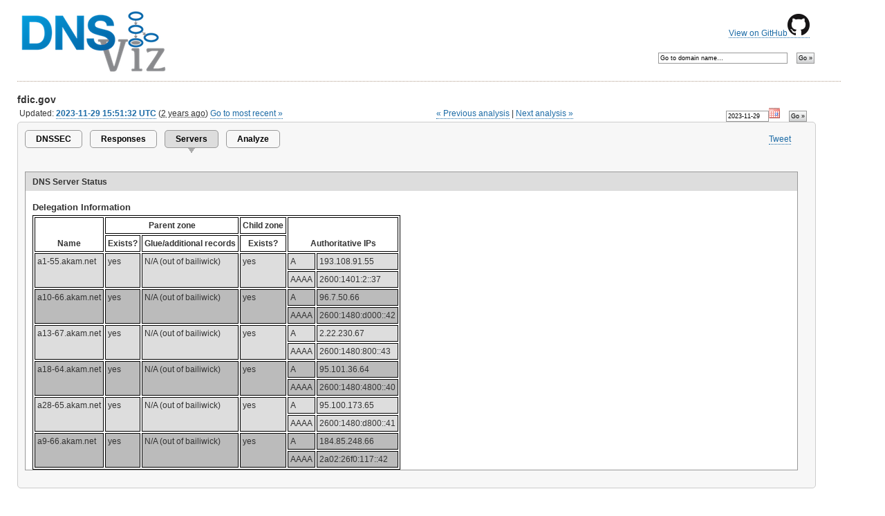

--- FILE ---
content_type: text/html; charset=utf-8
request_url: https://dnsviz.net/d/fdic.gov/ZWdeBA/servers/
body_size: 3246
content:


<?xml version="1.0" encoding="UTF-8"?>
<!DOCTYPE html PUBLIC "-//W3C//DTD XHTML 1.0 Strict//EN"
        "http://www.w3.org/TR/xhtml1/DTD/xhtml1-strict.dtd">
<html xmlns="http://www.w3.org/1999/xhtml" xml:lang="en" lang="en">
	<head>
		<title>fdic.gov | DNSViz</title>
		<meta http-equiv="Content-Type" content="text/html; charset=utf-8" />
		<!-- use no-cache if refresh problems occur: -->
		<!-- <meta http-equiv="cache-control" content="no-cache" />
		<meta http-equiv="pragma" content="no-cache" /> -->
		
		<link rel="icon" href="/static/images/logo_16x16.png" type="image/png" />
		<link rel="stylesheet" type="text/css" href="/static/css/sandia.css" media="all" />
		<!--link rel="stylesheet" type="text/css" href="https://www.sandia.gov/css/print.css" media="print" /-->
		<link rel="stylesheet" type="text/css" href="/static/css/DNSViz.css" media="all" />
		<!--[if IE 6]>
			<link rel="stylesheet" type="text/css" href="/static/css/ie6.css" />
		<![endif]-->
		<script type="text/javascript">
			var _gaq = _gaq || [];
			_gaq.push(['_setAccount', 'UA-35159514-1']);
			_gaq.push(['_setDomainName', 'dnsviz.net']);
			_gaq.push(['_trackPageview']);

			(function() {
			 var ga = document.createElement('script'); ga.type = 'text/javascript'; ga.async = true;
			 ga.src = ('https:' == document.location.protocol ? 'https://ssl' : 'http://www') + '.google-analytics.com/ga.js';
			 var s = document.getElementsByTagName('script')[0]; s.parentNode.insertBefore(ga, s);
			 })();
		</script>
		
	
	<script type="text/javascript" src="http://platform.twitter.com/widgets.js" ></script>
	<script type="text/javascript" src="https://apis.google.com/js/plusone.js">
		{lang:'en-US', parsetags:'explicit'}
	</script>
	<script type="text/javascript" src="/static/js/jquery-1.11.1.min.js"></script>
	<script type="text/javascript" src="/static/js/jquery-ui-1.10.4.custom.min.js"></script>
	<script type="text/javascript" src="/static/js/jquery.timeago.js"></script>
	<link rel="stylesheet" href="/static/css/redmond/jquery-ui-1.10.4.custom.min.css" />
	<link rel="stylesheet" href="/static/css/dnsviz-ui.css" />
	<script type="text/javascript">
		$(document).ready(function() {
			var now = new Date();
			$('abbr.timeago').timeago();
			
			$('.datepicker').datepicker({ showOn: 'both', buttonImageOnly: true, buttonImage: '/static/images/calendar.gif', buttonText: 'Select a date', dateFormat: 'yy-mm-dd', minDate: '2020-07-09', maxDate: new Date(now.getUTCFullYear(), now.getUTCMonth(), now.getUTCDate()) });
			
		});
	</script>
	

	<script type="text/javascript">
		<!--
		$(document).ready(function() {
			$('.servers-tooltip').tooltip({
				track: true,
				delay: 0,
				showURL: false,
				extraClass: "fixed-width"
			});

			$('tr.vertical').each(function(){
				var maxwidth = 0;
				var maxheight = 0;
				var buffer = 1;
				var papers = new Array();
				var titles = new Array();
				$(this).children('.vertical').each(function() {
					var title = $(this).html();
					$(this).html('');
					var paper = Raphael($(this).get(0), 0, 0);
					var text = paper.text(0, 0, title).attr({ 'font-size': 14, 'font-weight': 'bold' });
					var dims = text.getBBox();
					var half_width = parseInt(dims['width']/2) + buffer;
					var half_height = parseInt(dims['height']/2) + buffer;
					text.transform('R-90,0,0T'+half_height+',-'+half_width);
					papers.push(paper);
					titles.push(text);
					if (dims['width'] > maxwidth) {
						maxwidth = dims['width'];
					}
					if (dims['height'] > maxheight) {
						maxheight = dims['height'];
					}
				});
				maxheight += buffer*2;
				maxwidth += buffer*2;
				for (var i = 0; i < papers.length; i++) {
					titles[i].transform('...T0,'+maxwidth);
					papers[i].setSize(maxheight, maxwidth);
				}
				$('th.vertical').each(function(){
					$(this).css('width', maxheight).css('height', maxwidth);
				});
			});
		});
		-->

	</script>

	</head>

	

	
	<body>
	

	<div id="container">
		<div id="github-source">
			<p><a href="https://github.com/dnsviz/dnsviz">View on GitHub<img src="/static/images/GitHub-Mark-32px.png" /></a></p>
		</div>

		
		<!-- SEARCH AGAIN FORM -->
		<div id="search-again">
			<form method="get" action="/search/">
				<fieldset>
					<input id="search-again-field" name="d" value="Go to domain name&hellip;" size="35" onfocus="if (this.value == 'Go to domain name&hellip;') { this.value = ''; }" onblur="if (this.value == '') { this.value = 'Go to domain name&hellip;'; }" />
					<input type="submit" class="button" value="Go &raquo;" />
				</fieldset>
			</form>
		</div>
		

		<!-- WEBSITE TITLE -->
		<h2 class="site-subtitle"><a href="/"><img src="/static/images/logo-dnsviz.png" alt="DNSViz: A DNS visualization tool" /></a></h2>

		<div id="content-sub">
		<!-- BEGIN CONTENT -->
		
<h3><span id="domain" class="domain">fdic.gov</span></h3>


<div id="date-search"><form action="" method="get">
<fieldset>
<input type="text" name="date" value="2023-11-29" id="id_date" required class="datepicker" size="10" />
<input type="submit" name="date_search" class="button" value="Go &raquo;" />
</fieldset>
</form></div>





<div id="last-updated">
	
		Updated:
	
	<span id="updated-time"><strong><a href="/d/fdic.gov/ZWdeBA/servers/">2023-11-29 15:51:32 UTC</a></strong> (<abbr class="timeago" title="2023-11-29T15:51:32+00:00">781 days ago</abbr>)</span>
<span id="most-recent">

	<a href="/d/fdic.gov/servers/">Go to most recent &raquo;</a>

</span>
</div>



<div id="time-navigation">
 
  <span id="previous-analysis"><a href="/d/fdic.gov/ZV9oyw/servers/">&laquo; Previous analysis</a></span>

|

	<span id="next-analysis"><a href="/d/fdic.gov/ZjJ1uQ/servers/">Next analysis &raquo;</a></span>

</div>








<div class="panel">
	<div id="share-buttons">
		<ul>
			<li><a href="https://twitter.com/share?count=none" class="twitter-share-button">Tweet</a></li>
			<li><div id="plusone-div">
				<script type="text/javascript">
					gapi.plusone.render('plusone-div',{"size": "medium", "annotation": "none", "width": "120" });
				</script>
			</div></li>
		</ul>
	</div>

	<!-- TABS -->

	

	
	<ul class="tabs">
		
		<li><a href="/d/fdic.gov/ZWdeBA/dnssec/">DNSSEC</a></li>
		
		
		<li><a href="/d/fdic.gov/ZWdeBA/responses/">Responses</a></li>
		
		
		<li class="active"><a>Servers</a></li>
		
		
		<li><a href="/d/fdic.gov/analyze/">Analyze</a></li>
		
	</ul>
	

	

	
	

	
	<div id="viz">
		<div id="viz-headers">
				<div id="consistency-header">DNS Server Status</div>
		</div>
		<div id="consistency-region">
			<div class="consistency-matrix">
			
			<h4>Delegation Information</h4>
				<table>
					<tr><th rowspan="2">Name</th><th colspan="3">Parent zone</th><th>Child zone</th><th colspan="2" rowspan="2">Authoritative IPs</th></tr>
				<tr><th>Exists?</th><th colspan="2">Glue/additional records</th><th>Exists?</th></tr>
				
				<!--grouping-1-->
				<tr class="grouping-1"><td rowspan="2">a1-55.akam.net</td><td rowspan="2">yes</td><td rowspan="2" colspan="2">N/A (out of bailiwick)</td><td rowspan="2">yes</td><td>A</td><td><span>193.108.91.55</span></td></tr>
				<tr class="grouping-1"><td>AAAA</td><td><span>2600:1401:2::37</span></td></tr>
				
				<!--grouping-2-->
				<tr class="grouping-2"><td rowspan="2">a10-66.akam.net</td><td rowspan="2">yes</td><td rowspan="2" colspan="2">N/A (out of bailiwick)</td><td rowspan="2">yes</td><td>A</td><td><span>96.7.50.66</span></td></tr>
				<tr class="grouping-2"><td>AAAA</td><td><span>2600:1480:d000::42</span></td></tr>
				
				<!--grouping-1-->
				<tr class="grouping-1"><td rowspan="2">a13-67.akam.net</td><td rowspan="2">yes</td><td rowspan="2" colspan="2">N/A (out of bailiwick)</td><td rowspan="2">yes</td><td>A</td><td><span>2.22.230.67</span></td></tr>
				<tr class="grouping-1"><td>AAAA</td><td><span>2600:1480:800::43</span></td></tr>
				
				<!--grouping-2-->
				<tr class="grouping-2"><td rowspan="2">a18-64.akam.net</td><td rowspan="2">yes</td><td rowspan="2" colspan="2">N/A (out of bailiwick)</td><td rowspan="2">yes</td><td>A</td><td><span>95.101.36.64</span></td></tr>
				<tr class="grouping-2"><td>AAAA</td><td><span>2600:1480:4800::40</span></td></tr>
				
				<!--grouping-1-->
				<tr class="grouping-1"><td rowspan="2">a28-65.akam.net</td><td rowspan="2">yes</td><td rowspan="2" colspan="2">N/A (out of bailiwick)</td><td rowspan="2">yes</td><td>A</td><td><span>95.100.173.65</span></td></tr>
				<tr class="grouping-1"><td>AAAA</td><td><span>2600:1480:d800::41</span></td></tr>
				
				<!--grouping-2-->
				<tr class="grouping-2"><td rowspan="2">a9-66.akam.net</td><td rowspan="2">yes</td><td rowspan="2" colspan="2">N/A (out of bailiwick)</td><td rowspan="2">yes</td><td>A</td><td><span>184.85.248.66</span></td></tr>
				<tr class="grouping-2"><td>AAAA</td><td><span>2a02:26f0:117::42</span></td></tr>
				
				</table>
				
			</div>
			
			
		</div>
	</div>


</div> <!-- panel -->


		</div><!-- #content-sub -->

		<div id="footer">
			<a name="footer"></a>
			<p><a href="/contact/">Questions and Comments</a></p>
			<br />
			<div id="footer-buttons">
			<ul>
				<li><a href="https://www.sandia.gov/"><img src="/static/images/logo-sandia.png" alt="Sandia National Laboratories" /></a></li>
				<li><a href="https://www.verisign.com/"><img src="/static/images/logo-verisign.png" alt="Verisign" /></a></li>
				<li><a href="https://www.dns-oarc.net/"><img src="/static/images/oarc_banner_050_white.png" alt="DNS-OARC" /></a></li>
			</ul>
			</div>
			<br />
			<p>Copyright &copy; 2010 - 2014 Sandia Corporation</p>
		</div>

	</div><!-- #container -->
	</body>



</html>


--- FILE ---
content_type: text/html; charset=utf-8
request_url: https://accounts.google.com/o/oauth2/postmessageRelay?parent=https%3A%2F%2Fdnsviz.net&jsh=m%3B%2F_%2Fscs%2Fabc-static%2F_%2Fjs%2Fk%3Dgapi.lb.en.OE6tiwO4KJo.O%2Fd%3D1%2Frs%3DAHpOoo_Itz6IAL6GO-n8kgAepm47TBsg1Q%2Fm%3D__features__
body_size: 162
content:
<!DOCTYPE html><html><head><title></title><meta http-equiv="content-type" content="text/html; charset=utf-8"><meta http-equiv="X-UA-Compatible" content="IE=edge"><meta name="viewport" content="width=device-width, initial-scale=1, minimum-scale=1, maximum-scale=1, user-scalable=0"><script src='https://ssl.gstatic.com/accounts/o/2580342461-postmessagerelay.js' nonce="HZ4ksABl602-cBtzLrl7kw"></script></head><body><script type="text/javascript" src="https://apis.google.com/js/rpc:shindig_random.js?onload=init" nonce="HZ4ksABl602-cBtzLrl7kw"></script></body></html>